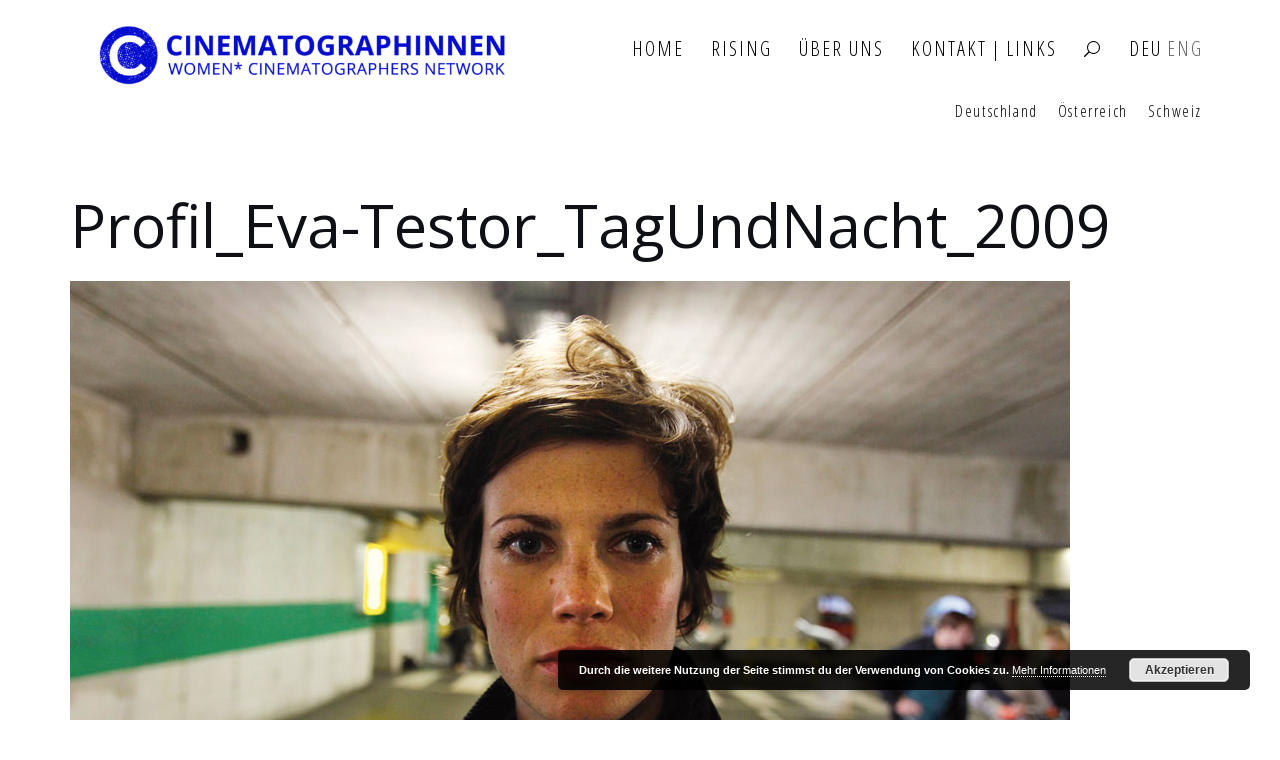

--- FILE ---
content_type: text/html; charset=UTF-8
request_url: https://cinematographinnen.net/eva-testor/profil_eva-testor_tagundnacht_2009/
body_size: 10488
content:
<!DOCTYPE html>
<html lang="en-US">
<head>
	<meta charset="UTF-8">
	<meta name="viewport" content="width=device-width, initial-scale=1">
	<link rel="profile" href="http://gmpg.org/xfn/11">
	<link rel="pingback" href="https://cinematographinnen.net/xmlrpc.php">

	<meta name='robots' content='index, follow, max-image-preview:large, max-snippet:-1, max-video-preview:-1' />

	<!-- This site is optimized with the Yoast SEO plugin v26.6 - https://yoast.com/wordpress/plugins/seo/ -->
	<title>Profil_Eva-Testor_TagUndNacht_2009 - CINEMATOGRAPHINNEN</title>
	<link rel="canonical" href="https://cinematographinnen.net/eva-testor/profil_eva-testor_tagundnacht_2009/" />
	<meta property="og:locale" content="en_US" />
	<meta property="og:type" content="article" />
	<meta property="og:title" content="Profil_Eva-Testor_TagUndNacht_2009 - CINEMATOGRAPHINNEN" />
	<meta property="og:description" content="Tag und Nacht | 2009" />
	<meta property="og:url" content="https://cinematographinnen.net/eva-testor/profil_eva-testor_tagundnacht_2009/" />
	<meta property="og:site_name" content="CINEMATOGRAPHINNEN" />
	<meta property="article:modified_time" content="2017-11-01T15:54:26+00:00" />
	<meta property="og:image" content="https://cinematographinnen.net/eva-testor/profil_eva-testor_tagundnacht_2009" />
	<meta property="og:image:width" content="1000" />
	<meta property="og:image:height" content="667" />
	<meta property="og:image:type" content="image/jpeg" />
	<meta name="twitter:card" content="summary_large_image" />
	<script type="application/ld+json" class="yoast-schema-graph">{"@context":"https://schema.org","@graph":[{"@type":"WebPage","@id":"https://cinematographinnen.net/eva-testor/profil_eva-testor_tagundnacht_2009/","url":"https://cinematographinnen.net/eva-testor/profil_eva-testor_tagundnacht_2009/","name":"Profil_Eva-Testor_TagUndNacht_2009 - CINEMATOGRAPHINNEN","isPartOf":{"@id":"https://cinematographinnen.net/#website"},"primaryImageOfPage":{"@id":"https://cinematographinnen.net/eva-testor/profil_eva-testor_tagundnacht_2009/#primaryimage"},"image":{"@id":"https://cinematographinnen.net/eva-testor/profil_eva-testor_tagundnacht_2009/#primaryimage"},"thumbnailUrl":"https://cinematographinnen.net/wp-content/uploads/2017/10/Profil_Eva-Testor_TagUndNacht_2009.jpg","datePublished":"2017-10-29T11:58:02+00:00","dateModified":"2017-11-01T15:54:26+00:00","breadcrumb":{"@id":"https://cinematographinnen.net/eva-testor/profil_eva-testor_tagundnacht_2009/#breadcrumb"},"inLanguage":"en-US","potentialAction":[{"@type":"ReadAction","target":["https://cinematographinnen.net/eva-testor/profil_eva-testor_tagundnacht_2009/"]}]},{"@type":"ImageObject","inLanguage":"en-US","@id":"https://cinematographinnen.net/eva-testor/profil_eva-testor_tagundnacht_2009/#primaryimage","url":"https://cinematographinnen.net/wp-content/uploads/2017/10/Profil_Eva-Testor_TagUndNacht_2009.jpg","contentUrl":"https://cinematographinnen.net/wp-content/uploads/2017/10/Profil_Eva-Testor_TagUndNacht_2009.jpg","width":1000,"height":667,"caption":"Tag und Nacht | 2009"},{"@type":"BreadcrumbList","@id":"https://cinematographinnen.net/eva-testor/profil_eva-testor_tagundnacht_2009/#breadcrumb","itemListElement":[{"@type":"ListItem","position":1,"name":"Home","item":"https://cinematographinnen.net/"},{"@type":"ListItem","position":2,"name":"Eva Testor","item":"https://cinematographinnen.net/eva-testor/"},{"@type":"ListItem","position":3,"name":"Profil_Eva-Testor_TagUndNacht_2009"}]},{"@type":"WebSite","@id":"https://cinematographinnen.net/#website","url":"https://cinematographinnen.net/","name":"CINEMATOGRAPHINNEN","description":"","publisher":{"@id":"https://cinematographinnen.net/#organization"},"potentialAction":[{"@type":"SearchAction","target":{"@type":"EntryPoint","urlTemplate":"https://cinematographinnen.net/?s={search_term_string}"},"query-input":{"@type":"PropertyValueSpecification","valueRequired":true,"valueName":"search_term_string"}}],"inLanguage":"en-US"},{"@type":"Organization","@id":"https://cinematographinnen.net/#organization","name":"CINEMATOGRAPHINNEN","url":"https://cinematographinnen.net/","logo":{"@type":"ImageObject","inLanguage":"en-US","@id":"https://cinematographinnen.net/#/schema/logo/image/","url":"https://cinematographinnen.net/wp-content/uploads/2023/05/2022_Cinnen_lang_RGB.png@3x.png","contentUrl":"https://cinematographinnen.net/wp-content/uploads/2023/05/2022_Cinnen_lang_RGB.png@3x.png","width":1331,"height":232,"caption":"CINEMATOGRAPHINNEN"},"image":{"@id":"https://cinematographinnen.net/#/schema/logo/image/"}}]}</script>
	<!-- / Yoast SEO plugin. -->


<link rel='dns-prefetch' href='//fonts.googleapis.com' />
<link rel="alternate" type="application/rss+xml" title="CINEMATOGRAPHINNEN &raquo; Feed" href="https://cinematographinnen.net/feed/" />
<link rel="alternate" title="oEmbed (JSON)" type="application/json+oembed" href="https://cinematographinnen.net/wp-json/oembed/1.0/embed?url=https%3A%2F%2Fcinematographinnen.net%2Feva-testor%2Fprofil_eva-testor_tagundnacht_2009%2F" />
<link rel="alternate" title="oEmbed (XML)" type="text/xml+oembed" href="https://cinematographinnen.net/wp-json/oembed/1.0/embed?url=https%3A%2F%2Fcinematographinnen.net%2Feva-testor%2Fprofil_eva-testor_tagundnacht_2009%2F&#038;format=xml" />
<style id='wp-img-auto-sizes-contain-inline-css' type='text/css'>
img:is([sizes=auto i],[sizes^="auto," i]){contain-intrinsic-size:3000px 1500px}
/*# sourceURL=wp-img-auto-sizes-contain-inline-css */
</style>
<link rel='stylesheet' id='finalTilesGallery_stylesheet-css' href='https://cinematographinnen.net/wp-content/plugins/final-tiles-grid-gallery-lite/scripts/ftg.css?ver=3.6.9' type='text/css' media='all' />
<link rel='stylesheet' id='fontawesome_stylesheet-css' href='https://cinematographinnen.net/wp-content/plugins/final-tiles-grid-gallery-lite/fonts/font-awesome/css/font-awesome.min.css?ver=6.9' type='text/css' media='all' />
<link rel='stylesheet' id='laygrid-css' href='https://cinematographinnen.net/wp-content/plugins/laygridder/frontend/assets/css/style.css?ver=0.1.3' type='text/css' media='all' />
<link rel='stylesheet' id='mc4wp-form-basic-css' href='https://cinematographinnen.net/wp-content/plugins/mailchimp-for-wp/assets/css/form-basic.css?ver=4.10.9' type='text/css' media='all' />
<link rel='stylesheet' id='search-filter-plugin-styles-css' href='https://cinematographinnen.net/wp-content/plugins/search-filter-pro/public/assets/css/search-filter.min.css?ver=2.5.19' type='text/css' media='all' />
<link rel='stylesheet' id='bootstrap-css' href='https://cinematographinnen.net/wp-content/themes/shapely/assets/css/bootstrap.min.css?ver=6.9' type='text/css' media='all' />
<link rel='stylesheet' id='font-awesome-css' href='https://cinematographinnen.net/wp-content/themes/shapely/assets/css/fontawesome6/all.min.css?ver=6.9' type='text/css' media='all' />
<link rel='stylesheet' id='shapely-fonts-css' href='//fonts.googleapis.com/css?family=Raleway%3A100%2C300%2C400%2C500%2C600%2C700&#038;display=swap&#038;ver=6.9' type='text/css' media='all' />
<link rel='stylesheet' id='flexslider-css' href='https://cinematographinnen.net/wp-content/themes/shapely/assets/css/flexslider.css?ver=6.9' type='text/css' media='all' />
<link rel='stylesheet' id='shapely-custom-css' href='https://cinematographinnen.net/wp-content/themes/shapely/assets/css/custom.css?ver=6.9' type='text/css' media='all' />
<link rel='stylesheet' id='owl.carousel-css' href='https://cinematographinnen.net/wp-content/themes/shapely/assets/js/owl-carousel/owl.carousel.min.css?ver=6.9' type='text/css' media='all' />
<link rel='stylesheet' id='owl.carousel.theme-css' href='https://cinematographinnen.net/wp-content/themes/shapely/assets/js/owl-carousel/owl.theme.default.css?ver=6.9' type='text/css' media='all' />
<link rel='stylesheet' id='newsletter-css' href='https://cinematographinnen.net/wp-content/plugins/newsletter/style.css?ver=9.1.0' type='text/css' media='all' />
<link rel='stylesheet' id='parent-style-css' href='https://cinematographinnen.net/wp-content/themes/shapely/style.css?ver=6.9' type='text/css' media='all' />
<link rel='stylesheet' id='shapely-style-css' href='https://cinematographinnen.net/wp-content/themes/shapely-child/style.css?ver=6.9' type='text/css' media='all' />
<script type="text/javascript" src="https://cinematographinnen.net/wp-includes/js/jquery/jquery.min.js?ver=3.7.1" id="jquery-core-js"></script>
<script type="text/javascript" src="https://cinematographinnen.net/wp-includes/js/jquery/jquery-migrate.min.js?ver=3.4.1" id="jquery-migrate-js"></script>
<script type="text/javascript" id="search-filter-plugin-build-js-extra">
/* <![CDATA[ */
var SF_LDATA = {"ajax_url":"https://cinematographinnen.net/wp-admin/admin-ajax.php","home_url":"https://cinematographinnen.net/","extensions":[]};
//# sourceURL=search-filter-plugin-build-js-extra
/* ]]> */
</script>
<script type="text/javascript" src="https://cinematographinnen.net/wp-content/plugins/search-filter-pro/public/assets/js/search-filter-build.min.js?ver=2.5.19" id="search-filter-plugin-build-js"></script>
<script type="text/javascript" src="https://cinematographinnen.net/wp-content/plugins/search-filter-pro/public/assets/js/chosen.jquery.min.js?ver=2.5.19" id="search-filter-plugin-chosen-js"></script>
<script type="text/javascript" id="lg-flexbox-polyfill-js-extra">
/* <![CDATA[ */
var lgPassedData = {"phoneSize":"700"};
//# sourceURL=lg-flexbox-polyfill-js-extra
/* ]]> */
</script>
<script type="text/javascript" src="https://cinematographinnen.net/wp-content/plugins/laygridder/frontend/assets/js/polyfill_flexbox.js?ver=0.1.3" id="lg-flexbox-polyfill-js"></script>
<link rel="https://api.w.org/" href="https://cinematographinnen.net/wp-json/" /><link rel="alternate" title="JSON" type="application/json" href="https://cinematographinnen.net/wp-json/wp/v2/media/301" /><link rel="EditURI" type="application/rsd+xml" title="RSD" href="https://cinematographinnen.net/xmlrpc.php?rsd" />
<meta name="generator" content="WordPress 6.9" />
<link rel='shortlink' href='https://cinematographinnen.net/?p=301' />
<!-- horizontal lines -->
		<style>
			.lay-hr{
				height:1px;
				background-color:#0000ff;
			}
		</style><style id="lg-shared-css">.lg-100vh, .lg-100vh .lg-row-inner, .lg-100vh .lg-column-wrap{
				min-height: 100vh;
			}@media (min-width: 701px){
			.lg-column-wrap {
				display: -webkit-flex;
				display: -ms-flexbox;
				display: flex;
			}

			.lg-align-middle {
				-webkit-align-self: center;
				-ms-flex-item-align: center;
				align-self: center;
				position: relative; }

			.lg-align-top {
				-webkit-align-self: flex-start;
				-ms-flex-item-align: start;
				align-self: flex-start; }

			.lg-align-bottom {
				-webkit-align-self: flex-end;
	      		-ms-flex-item-align: end;
				align-self: flex-end; }

			.lg-100vh .lg-col.lg-type-text {
			    position: absolute !important;
			    margin-left: 0 !important;
			    z-index: 1;
			}
        }@media (max-width: 700px){
        	.lg-desktop-grid .lg-col {
        		width: 100%;
        		transform: none!important;
        		-webkit-transform: none!important;
        	}
        	.lg-desktop-grid .lg-row.lg-one-col-row.lg-100vh .lg-col.lg-align-middle {
        		-webkit-align-self: center;
    		    -ms-flex-item-align: center;
		        align-self: center;
        		position: relative;
        		margin-bottom: 0;
        	}
        	.lg-desktop-grid .lg-row.lg-one-col-row.lg-100vh .lg-col.lg-align-top {
				-webkit-align-self: flex-start;
				-ms-flex-item-align: start;
				align-self: flex-start; 
			}
        	.lg-desktop-grid .lg-row.lg-one-col-row.lg-100vh .lg-col.lg-align-bottom {
				-webkit-align-self: flex-end;
	      		-ms-flex-item-align: end;
				align-self: flex-end; 
			}
        	.lg-desktop-grid .lg-row.lg-one-col-row.lg-100vh .lg-column-wrap{
        		display: -webkit-flex;
        		display: -ms-flexbox;
        		display: flex;
        	}
        	.lg-desktop-grid.lg-grid{
			padding-top:5vw;
			padding-bottom:5vw;
		}
		.lg-desktop-grid .lg-row{
			padding-left:5vw;
			padding-right:5vw;
		}
		.lg-desktop-grid .lg-col{
			margin-bottom:5vw;
		}
        	.lg-desktop-grid .lg-row:last-child .lg-col:last-child{
        		margin-bottom: 0;
        	}
        }</style><!-- webfonts -->
		<style type="text/css"></style><link href="https://fonts.googleapis.com/css?family=Open+Sans:400,600" rel="stylesheet"><link href="https://fonts.googleapis.com/css?family=Open+Sans+Condensed:300,700" rel="stylesheet"><!-- default text format "Default" -->
 		 		<style>
 			 		.lg-textformat-parent > *, ._Default{
 			 			font-family:'Open Sans', sans-serif;color:#000000;letter-spacing:0.01em;font-weight:400;text-align:left;text-indent:0em;padding: 0;text-transform:none;font-style:normal;text-decoration: none;line-height:1.5;
 			 		}.lg-textformat-parent > *, ._Default{
			 			font-family:'Open Sans', sans-serif;color:#000000;letter-spacing:0.01em;font-weight:400;text-align:left;text-indent:0em;padding: 0;text-transform:none;font-style:normal;text-decoration: none;line-height:1.5;
			 		}
			 		.lg-textformat-parent > *:last-child, ._Default:last-child{
			 			margin-bottom: 0;
			 		}
		 			@media (min-width: 701px){
		 				.lg-textformat-parent > *, ._Default{
		 					font-size:16px;margin:0px 0 8px 0;
		 				}
		 				.lg-textformat-parent > *:last-child, ._Default:last-child{
		 					margin-bottom: 0;
		 				}
			 		}
			 		@media (max-width: 700px){
			 			.lg-textformat-parent > *, ._Default{
			 				font-size:14px;margin:0px 0 8px 0;
			 			}
			 			.lg-textformat-parent > *:last-child, ._Default:last-child{
			 				margin-bottom: 0;
			 			}
			 		}</style><!-- custom text formats -->
			<style>
				._Thumbs{font-family:'Open Sans', sans-serif;color:#ffffff;letter-spacing:0.05em;font-weight:600;text-align:center;text-indent:0em;padding: 0;text-transform:none;font-style:normal;text-decoration: none;line-height:1.2;}@media (min-width: 701px){._Thumbs{font-size:1.2vw;margin:0px 0 20px 0;}
	 			    	._Thumbs:last-child{
	 			    		margin-bottom: 0;
	 			    	}
	 			    }@media (max-width: 700px){._Thumbs{font-size:16px;margin:0px 0 20px 0;}
	 			    	._Thumbs:last-child{
	 			    		margin-bottom: 0;
	 			    	}
	 			    }._Menu{font-family:'Open Sans Condensed', sans-serif;color:#000;letter-spacing:0.1em;font-weight:400;text-align:left;text-indent:0em;padding: 0;text-transform:uppercase;font-style:normal;text-decoration: none;line-height:1.2;}@media (min-width: 701px){._Menu{font-size:20px;margin:0px 0 10px 0;}
	 			    	._Menu:last-child{
	 			    		margin-bottom: 0;
	 			    	}
	 			    }@media (max-width: 700px){._Menu{font-size:17px;margin:0px 0 10px 0;}
	 			    	._Menu:last-child{
	 			    		margin-bottom: 0;
	 			    	}
	 			    }._names{font-family:'Open Sans Condensed', sans-serif;color:#0000ff;letter-spacing:0.04em;font-weight:300;text-align:left;text-indent:0em;padding: 0;text-transform:uppercase;font-style:normal;text-decoration: none;line-height:1.2;}@media (min-width: 701px){._names{font-size:35px;margin:0px 0 10px 0;}
	 			    	._names:last-child{
	 			    		margin-bottom: 0;
	 			    	}
	 			    }@media (max-width: 700px){._names{font-size:25px;margin:0px 0 10px 0;}
	 			    	._names:last-child{
	 			    		margin-bottom: 0;
	 			    	}
	 			    }._Caption{font-family:'Open Sans', sans-serif;color:#000000;letter-spacing:0.05em;font-weight:400;text-align:left;text-indent:0em;padding: 0;text-transform:none;font-style:normal;text-decoration: none;line-height:1.2;}@media (min-width: 701px){._Caption{font-size:15px;margin:0px 0 10px 0;}
	 			    	._Caption:last-child{
	 			    		margin-bottom: 0;
	 			    	}
	 			    }@media (max-width: 700px){._Caption{font-size:16px;margin:0px 0 10px 0;}
	 			    	._Caption:last-child{
	 			    		margin-bottom: 0;
	 			    	}
	 			    }._blue{font-family:'Open Sans Condensed', sans-serif;color:#0000ff;letter-spacing:0.1em;font-weight:300;text-align:left;text-indent:0em;padding: 0;text-transform:uppercase;font-style:normal;text-decoration: none;line-height:1.2;}@media (min-width: 701px){._blue{font-size:20px;margin:0px 0 10px 0;}
	 			    	._blue:last-child{
	 			    		margin-bottom: 0;
	 			    	}
	 			    }@media (max-width: 700px){._blue{font-size:20px;margin:0px 0 10px 0;}
	 			    	._blue:last-child{
	 			    		margin-bottom: 0;
	 			    	}
	 			    }
			</style><style type="text/css">a, .image-bg a, .contact-section .social-icons li a, a:visited, .footer .footer-credits a, .post-content .post-meta li a, .post-content .shapely-category a, .module.widget-handle i {color:#000000 }a:hover,
				a:active,
				a:focus,
				.post-title a:hover,
				.post-title a:focus,
				.image-bg a:hover,
				.image-bg a:focus,
				.contact-section .social-icons li a:hover,
				.contact-section .social-icons li a:focus,
				.footer .footer-credits a:hover,
				.footer .footer-credits a:focus,
				.post-content .post-meta li a:hover,
				.post-content .post-meta li a:focus,
				.widget.widget_recent_entries ul li a:focus,
				.widget.widget_recent_entries ul li a:hover,
				.widget.widget_recent_comments ul li .comment-author-link a:focus,
				.widget.widget_recent_comments ul li .comment-author-link a:hover,
				.widget.widget_archive > div ul li a:focus,
				.widget.widget_archive > div ul li a:hover,
				.widget.widget_archive ul li a:focus,
				.widget.widget_archive ul li a:hover,
				.widget.widget_categories > div ul li a:focus,
				.widget.widget_categories > div ul li a:hover,
				.widget.widget_categories ul li a:focus,
				.widget.widget_categories ul li a:hover,
				.widget.widget_meta > div ul li a:focus,
				.widget.widget_meta > div ul li a:hover,
				.widget.widget_meta ul li a:focus,
				.widget.widget_meta ul li a:hover,
				.widget.widget_pages > div ul li a:focus,
				.widget.widget_pages > div ul li a:hover,
				.widget.widget_pages ul li a:focus,
				.widget.widget_pages ul li a:hover,
				.widget.widget_nav_menu > div ul li a:focus,
				.widget.widget_nav_menu > div ul li a:hover,
				.widget.widget_nav_menu ul li a:focus,
				.widget.widget_nav_menu ul li a:hover,
				.widget.widget_nav_menu .menu > li a:focus,
				.widget.widget_nav_menu .menu > li a:hover,
				.widget.widget_tag_cloud a:focus,
				.widget.widget_tag_cloud a:hover,
				.widget_product_categories ul.product-categories li a:hover,
				.widget_product_categories ul.product-categories li a:focus,
				.widget_product_tag_cloud .tagcloud a:hover,
				.widget_product_tag_cloud .tagcloud a:focus,
				.widget_products .product_list_widget a:hover,
				.widget_products .product_list_widget a:focus,
				.woocommerce.widget ul.cart_list li a:hover,
				.woocommerce.widget ul.cart_list li a:focus,
				.woocommerce.widget ul.product_list_widget li a:hover,
				.woocommerce.widget ul.product_list_widget li a:focus,
				.woocommerce .widget_layered_nav_filters ul li a:hover,
				.woocommerce .widget_layered_nav_filters ul li a:focus,
				.woocommerce .widget_layered_nav ul li a:hover,
				.woocommerce .widget_layered_nav ul li a:focus,
				.main-navigation .menu > li > ul li:hover > a,
				.main-navigation .menu > li > ul li:focus > a,
				.main-navigation .menu > li > ul .dropdown:hover:after,
				.main-navigation .menu > li > ul .dropdown:focus:after,
				.main-navigation .menu > li > ul li.menu-item-has-children:hover:after,
				.main-navigation .menu > li > ul li.menu-item-has-children:focus:after,
				.main-navigation .menu li a:focus,
				.main-navigation .menu li:focus > a,
				.main-navigation .menu > li > ul li a:focus,
				.post-content .shapely-category a:hover,
				.post-content .shapely-category a:focus,
				.main-navigation .menu li:hover > a,
				.main-navigation .menu li:focus > a,
				.main-navigation .menu > li:hover:after,
				.main-navigation .menu > li:focus-within:after,
				.bg-dark .social-list a:hover,
				.bg-dark .social-list a:focus,
				.shapely-social .shapely-social-icon:hover,
				.shapely-social .shapely-social-icon:focus { color: #0000ff;}.btn-filled, .btn-filled:visited, .woocommerce #respond input#submit.alt,
          .woocommerce a.button.alt, .woocommerce button.button.alt,
          .woocommerce input.button.alt, .woocommerce #respond input#submit,
          .woocommerce a.button, .woocommerce button.button,
          .woocommerce input.button,
          .video-widget .video-controls button,
          input[type="submit"],
          button[type="submit"],
          .post-content .more-link { background:#0000ff !important; border: 2px solid #0000ff !important;}.shapely_home_parallax > section:not(.image-bg) .btn-white { color:#0000ff !important; border: 2px solid #0000ff !important; }.btn-filled:hover,
				.btn-filled:focus,
				.woocommerce #respond input#submit.alt:hover,
				.woocommerce #respond input#submit.alt:focus,
				.woocommerce a.button.alt:hover,
				.woocommerce a.button.alt:focus,
				.woocommerce button.button.alt:hover,
				.woocommerce button.button.alt:focus,
				.woocommerce input.button.alt:hover,
				.woocommerce input.button.alt:focus,
				.woocommerce #respond input#submit:hover,
				.woocommerce #respond input#submit:focus,
				.woocommerce a.button:hover,
				.woocommerce a.button:focus,
				.woocommerce button.button:hover,
				.woocommerce button.button:focus,
				.woocommerce input.button:hover,
				.woocommerce input.button:focus,
				.video-widget .video-controls button:hover,
				.video-widget .video-controls button:focus,
				input[type="submit"]:hover,
				input[type="submit"]:focus,
				button[type="submit"]:hover,
				button[type="submit"]:focus,
				.post-content .more-link:hover,
				.post-content .more-link:focus,
				.btn:not(.btn-white):hover,
				.btn:not(.btn-white):focus,
				.button:not(.btn-white):hover,
				.button:not(.btn-white):focus
				{ background: #0000ff !important; border: 2px solid #0000ff !important;}.shapely_home_parallax > section:not(.image-bg) .btn-white:hover,
				.shapely_home_parallax > section:not(.image-bg) .btn-white:focus,
				.pagination span:not( .dots ),
				.pagination a:hover,
				.pagination a:focus,
				.woocommerce-pagination ul.page-numbers span.page-numbers,
				.woocommerce nav.woocommerce-pagination ul li a:focus,
				.woocommerce nav.woocommerce-pagination ul li a:hover,
				.woocommerce nav.woocommerce-pagination ul li span.current { background-color: #0000ff !important; border-color: #0000ff !important;color: #fff !important; }.widget.widget_search .search-form > input#s:hover,
				.widget.widget_search .search-form > input#s:focus,
				.widget.widget_calendar #wp-calendar td:not(.pad):not(#next):not(#prev)#today,
				.widget_product_search .woocommerce-product-search > input.search-field:hover,
				.widget_product_search .woocommerce-product-search > input.search-field:focus,
				.widget.widget_search input[type="text"]:focus + button[type="submit"].searchsubmit,
				.widget.widget_search input[type="text"]:hover + button[type="submit"].searchsubmit,
				textarea:hover,
				textarea:focus,
				input[type="text"]:hover,
				input[type="search"]:hover,
				input[type="email"]:hover,
				input[type="tel"]:hover,
				input[type="password"]:hover,
				input[type="text"]:focus,
				input[type="search"]:focus,
				input[type="email"]:focus,
				input[type="tel"]:focus,
				input[type="password"]:focus,
				.widget.widget_product_search input[type="text"]:focus + button[type="submit"].searchsubmit,
				.widget.widget_product_search input[type="text"]:hover + button[type="submit"].searchsubmit
				{ border-color: #0000ff !important }.widget.widget_calendar #wp-calendar > caption:after,
				.widget.widget_calendar #wp-calendar td:not(.pad):not(#next):not(#prev)#today:hover,
				.widget.widget_calendar #wp-calendar td:not(.pad):not(#next):not(#prev)#today:focus
				{ background-color: #0000ff }.widget.widget_search input[type="text"]:focus + button[type="submit"].searchsubmit,
				.widget.widget_search input[type="text"]:hover + button[type="submit"].searchsubmit,
				.widget.widget_product_search input[type="text"]:focus + button[type="submit"].searchsubmit,
				.widget.widget_product_search input[type="text"]:hover + button[type="submit"].searchsubmit,
				.image-bg .text-slider .flex-direction-nav li a:focus:before
				{ color: #0000ff }.page-title-section .page-title {color:#blank !important; }</style><link rel="icon" href="https://cinematographinnen.net/wp-content/uploads/2017/10/CXX-Logo-150x150.png" sizes="32x32" />
<link rel="icon" href="https://cinematographinnen.net/wp-content/uploads/2017/10/CXX-Logo.png" sizes="192x192" />
<link rel="apple-touch-icon" href="https://cinematographinnen.net/wp-content/uploads/2017/10/CXX-Logo.png" />
<meta name="msapplication-TileImage" content="https://cinematographinnen.net/wp-content/uploads/2017/10/CXX-Logo.png" />
		<style type="text/css" id="wp-custom-css">
			nav.fixed {
    opacity: 0.9;
  transition: all 0.6s ease;
}

nav.fixed:hover {
    opacity: 1;
}

.main-navigation .menu > li.menu_lang {
    margin-right: 5px !important;
    margin-left: 0px !important;
}

.site-title-container img {
    padding-top: 10px;
}

.pt0 {
    padding-top: 5%;
}

.grid_list_select.list {margin-left: .5rem;}
.memberslist {padding-left: .5rem}

.custom_footer {
font-family: open sans condensed, sans-serif;
font-weight: 100;
}

.custom_footer {
    border-top: 1px solid #5234f9;
}

.custom_footer .col-md-4 {
    padding-left: 5px;
    padding-top: 20px;
}

@media (max-width: 991px) {
	.custom_footer .col-md-4 {
   	 padding-left: 20px;
   	 padding-top: 10px;
	 padding-bottom: 10px;
	 text-align: center;
	}
}

.memberslist .item {
 padding: 1px;
}

body {
    font-family: "open sans", sans-serif;
}

.nf-field-label label {
    font-weight: 200 !important;
    font-family: "open sans", sans-serif;
    font-size: 14px; 
}

.field-wrap input[type="button"], 
.field-wrap input[type="submit"] 
{
    font-family:"open sans", sans-serif;
}

a {
    font-weight:400;
    cursor: crosshair;
    cursor: -moz-crosshair;
    cursor: -webkit-crosshair;
}


/* links */

a {
 outline: 0;
text-decoration: none;
}

a:visited {
color: #000000;
 outline: 0;
text-decoration: none;
}

a:hover {
 outline: 0;
text-decoration: none;
color: #0000ff;
}

a:focus, a:active {
 outline: 0;
text-decoration: none;
color: #000000;
}


.grid_list_select {
    font-size: 36px;
    color: #0000ff;
    font-family: 'Open Sans Condensed', sans-serif;
}

/* ninjaform compress*/

#nf-field-1 {
    font-family: 'OpenSans', sans-serif;
    font-size: 16px;
    height: 100%;
}

#nf-field-2 {
    font-family: 'OpenSans', sans-serif;
    font-size: 16px;
    height: 100%;
}

#nf-field-3 {
    font-family: 'OpenSans', sans-serif;
    font-size: 16px;
    height: 100%;
}

.ninja-forms-req-symbol {
    color: #a2a2a2 !important;
}


/* menu to right */

.navbar-collapse {
    padding-right: 0px; }

.imagegrid .item img{
    opacity: 1;
}

.imagegrid .item img:hover {
    opacity: .85;
}
.module {
    padding: 2px;
}

/* member list hover */

.memberslist .item:hover {
    color: #0000ff;
transition: all 0.3s;
}

/* mobile menue */

@media (max-width: 991px) {
.main-navigation .menu li.active {
	border-bottom: 0px !important;
	margin-bottom: 0px !important;
	margin-top: 0px !important;
}

.main-navigation .active a {
	text-decoration: underline !important;
}
}

/*
@media (min-width: 991px) {
.main-navigation .menu li.active {
    height: 20px !important;
}
}*/

/* mobile menue */
.owl-carousel:active {
    cursor: crosshair;
    cursor: -moz-crosshair;
    cursor: -webkit-crosshair;
}

.owl-carousel:hover {
    cursor: crosshair;
    cursor: -moz-crosshair;
    cursor: -webkit-crosshair;
}

.owl-carousel .owl-item img {
    border: 1px solid white;
}

h1._blue a {color:#0000ff;}

@media (max-width: 550px) {
	.lg-contains-img ._Menu {
		font-size:5px;
	}
}


/* newsletter */

.tnp-subscription label {
	color: #8c979e;
	padding-left: 0px;
	font-weight: normal;
}

.tnp-field {
	display: inline-block !important;
}

.tnp-field-email {
	width: 250px !important;
}

input.tnp-email {
	max-width: 250px;
	height: 35px !important;
	margin-right: 20px !important;
	padding: 5px 10px !important;
}

input.tnp-email:hover {
	border: 1px solid #0000ff !important;
}

input.tnp-submit {
	width: 80px !important;
	background-color: white !important;
	color: black !important;
	font-weight: normal;
	border-color: black !important;
	padding: 7px !important;
	font-size: 12px !important;
	text-transform: none;
	border: 1px solid !important;
}

input.tnp-submit:hover {
	background-color: white !important;
	border: 1px solid black !important;
}

.tnp-submit.newsletter {
    padding: 0 !important;
    height: 40px;
    line-height: inherit;
}

.tnp-field-button {
	margin-top: 31px;
	margin-left: 10px;
}

.lg-col.lg-span-6.lg-push-0.lg-align-top.lg-type-text {
  padding-bottom: 5px !important;
}

@media (max-width: 430px) {
	.tnp-field-button {
	   margin-top: 10px;
	   margin-left: 0px;
  }
}

.mc4wp-form-fields a {
    color: #8c979e;
    font-size: 13px;
    line-height: 14px;
		font-family: 'open-sans';
		font-weight: 300;
}

.mc4wp-form-basic label, .mc4wp-form-theme label {
    font-weight: 300;
    color: #8c979e;
    font-size: 15px;
    line-height: 24px;
}		</style>
		<link rel='stylesheet' id='basecss-css' href='https://cinematographinnen.net/wp-content/plugins/eu-cookie-law/css/style.css?ver=6.9' type='text/css' media='all' />
<link rel='stylesheet' id='wpmi-frontend-css' href='https://cinematographinnen.net/wp-content/plugins/wp-menu-icons/build/frontend/css/style.css?ver=3.4.1' type='text/css' media='all' />
<link rel='stylesheet' id='wp-menu-icons-eleganticons-css' href='https://cinematographinnen.net/wp-content/plugins/wp-menu-icons/assets/frontend/icons/eleganticons/style.min.css?ver=6.9' type='text/css' media='all' />
<link rel='stylesheet' id='dashicons-css' href='https://cinematographinnen.net/wp-includes/css/dashicons.min.css?ver=6.9' type='text/css' media='all' />
</head>

<body class="attachment wp-singular attachment-template-default single single-attachment postid-301 attachmentid-301 attachment-jpeg wp-custom-logo wp-theme-shapely wp-child-theme-shapely-child group-blog has-sidebar-right">
<div id="page" class="site">
	<a class="skip-link screen-reader-text" href="#content">Skip to content</a>

	<header id="masthead" class="site-header" role="banner">
		<div class="nav-container">
			<nav id="site-navigation" class="main-navigation " role="navigation">
				<div class="container nav-bar">
					<div class="flex-row">
						<div class="module left site-title-container">
							<a href="https://cinematographinnen.net/" class="custom-logo-link" rel="home" itemprop="url"><img width="489" height="85" src="https://cinematographinnen.net/wp-content/uploads/2023/05/2022_Cinnen_lang_RGB.png@3x-768x134.png" class="custom-logo logo" alt="CINEMATOGRAPHINNEN" itemprop="logo" decoding="async" srcset="https://cinematographinnen.net/wp-content/uploads/2023/05/2022_Cinnen_lang_RGB.png@3x-768x134.png 768w, https://cinematographinnen.net/wp-content/uploads/2023/05/2022_Cinnen_lang_RGB.png@3x-300x52.png 300w, https://cinematographinnen.net/wp-content/uploads/2023/05/2022_Cinnen_lang_RGB.png@3x-1024x178.png 1024w, https://cinematographinnen.net/wp-content/uploads/2023/05/2022_Cinnen_lang_RGB.png@3x.png 1331w" sizes="(max-width: 489px) 100vw, 489px" /></a>						</div>
						<div class="module widget-handle mobile-toggle right visible-sm visible-xs">
							<i class="fa fa-bars"></i>
						</div>
						<div class="module-group right">
							<div class="module left">
								<div class="collapse navbar-collapse navbar-ex1-collapse"><ul id="menu" class="menu"><li id="menu-item-136" class="menu-item menu-item-type-custom menu-item-object-custom menu-item-home menu-item-136"><a title="Home" href="https://cinematographinnen.net/">Home</a></li>
<li id="menu-item-27" class="menu-item menu-item-type-post_type menu-item-object-page menu-item-27"><a title="Rising" href="https://cinematographinnen.net/rising/">Rising</a></li>
<li id="menu-item-1154" class="menu-item menu-item-type-post_type menu-item-object-page menu-item-1154"><a title="Über Uns" href="https://cinematographinnen.net/about/">Über Uns</a></li>
<li id="menu-item-356" class="menu-item menu-item-type-post_type menu-item-object-page menu-item-356"><a title="Kontakt | Links" href="https://cinematographinnen.net/contact/">Kontakt | Links</a></li>
<li id="menu-item-2181" class="menu-item menu-item-type-post_type menu-item-object-page menu-item-2181"><a title="Suche" href="https://cinematographinnen.net/search/"><i style="font-size:0.8em;" class="wpmi__icon wpmi__label-1 wpmi__size-0.8 icon_search"></i></a></li>
<li class="menu_lang active_lang"><a href="https://cinematographinnen.net/profil_eva-testor_tagundnacht_2009">DEU</a></li><li class="menu_lang"><a href="https://cinematographinnen.net/en/profil_eva-testor_tagundnacht_2009">ENG</a></li></ul></div>								<div class="header_country_menu right">
									<nav class="header-country-menu"><ul id="menu-header-countries" class="mobile-nav-menu"><li id="menu-item-3000" class="menu-item menu-item-type-custom menu-item-object-custom menu-item-3000"><a href="https://cinematographinnen.net/search/?_sfm_land=CH">Schweiz</a></li>
<li id="menu-item-2999" class="menu-item menu-item-type-custom menu-item-object-custom menu-item-2999"><a href="https://cinematographinnen.net/search/?_sfm_land=A">Österreich</a></li>
<li id="menu-item-2998" class="menu-item menu-item-type-custom menu-item-object-custom menu-item-2998"><a href="https://cinematographinnen.net/search/?_sfm_land=D">Deutschland</a></li>
</ul></nav>								</div>
							</div>
							<!--end of menu module-->

						</div>
						<!--end of module group-->
					</div>
				</div>
			</nav><!-- #site-navigation -->
		</div>
	</header><!-- #masthead -->
	<div id="content" class="main-container">
					<div class="header-callout">
									<div class="container mt20">
							</div>
		
		<!-- Rank Math SEO's Breadcrumb Function -->
							</div>
		
		<section class="content-area  pt0 ">
			<div id="main" class="container"
				 role="main">
	<div class="row">
				<div id="primary" class="col-md-8 mb-xs-24 full-width">
			
<article id="post-301" class="post-301 attachment type-attachment status-inherit hentry">
	<header class="entry-header">
				<h1 class="entry-title">Profil_Eva-Testor_TagUndNacht_2009</h1>	</header><!-- .entry-header -->

	<div class="entry-content">
		<img width="1000" height="667" src="https://cinematographinnen.net/wp-content/uploads/2017/10/Profil_Eva-Testor_TagUndNacht_2009.jpg" class="attachment-full size-full" alt="" />	</div><!-- .entry-content -->
			<hr/>
		<div class="shapely-next-prev row">
			<div class="col-md-6 text-left">
				<div class="wrapper"><span class="fa fa-angle-left"></span> <a href="https://cinematographinnen.net/eva-testor/" rel="prev">Eva Testor</a></div>			</div>
			<div class="col-md-6 text-right">
							</div>
		</div>
	</article><!-- #post-## -->
		</div><!-- #primary -->
			</div>

</div><!-- #main -->
</section><!-- section -->
<div class="custom_footer">

	<div class="container">
		<div class="row">
							<div class="col-md-4 text-left"><a class="grey_text" href="https://cinematographinnen.net/imprint-privacy-policy/" target="_blank">Imprint | Privacy Policy</a></div>

							<div class="col-md-4 text-center text">Copyright 2025</div>
			<div class="col-md-4 text-right"><a href="https://www.instagram.com/cinematographinnen/" target="_blank">Instagram </a><a href="">|</a><a href="https://www.facebook.com/cinematographinnen/" target="_blank"> Facebook</a></div>
		</div>
	</div>
</div>
<div class="footer-callout">
	</div>



</div>
</div><!-- #page -->

<script type="speculationrules">
{"prefetch":[{"source":"document","where":{"and":[{"href_matches":"/*"},{"not":{"href_matches":["/wp-*.php","/wp-admin/*","/wp-content/uploads/*","/wp-content/*","/wp-content/plugins/*","/wp-content/themes/shapely-child/*","/wp-content/themes/shapely/*","/*\\?(.+)"]}},{"not":{"selector_matches":"a[rel~=\"nofollow\"]"}},{"not":{"selector_matches":".no-prefetch, .no-prefetch a"}}]},"eagerness":"conservative"}]}
</script>
<script type="text/javascript" src="https://cinematographinnen.net/wp-content/plugins/final-tiles-grid-gallery-lite/scripts/jquery.finalTilesGallery.js?ver=3.6.9" id="finalTilesGallery-js"></script>
<script type="text/javascript" src="https://cinematographinnen.net/wp-includes/js/jquery/ui/core.min.js?ver=1.13.3" id="jquery-ui-core-js"></script>
<script type="text/javascript" src="https://cinematographinnen.net/wp-includes/js/jquery/ui/datepicker.min.js?ver=1.13.3" id="jquery-ui-datepicker-js"></script>
<script type="text/javascript" id="jquery-ui-datepicker-js-after">
/* <![CDATA[ */
jQuery(function(jQuery){jQuery.datepicker.setDefaults({"closeText":"Close","currentText":"Today","monthNames":["January","February","March","April","May","June","July","August","September","October","November","December"],"monthNamesShort":["Jan","Feb","Mar","Apr","May","Jun","Jul","Aug","Sep","Oct","Nov","Dec"],"nextText":"Next","prevText":"Previous","dayNames":["Sunday","Monday","Tuesday","Wednesday","Thursday","Friday","Saturday"],"dayNamesShort":["Sun","Mon","Tue","Wed","Thu","Fri","Sat"],"dayNamesMin":["S","M","T","W","T","F","S"],"dateFormat":"MM d, yy","firstDay":1,"isRTL":false});});
//# sourceURL=jquery-ui-datepicker-js-after
/* ]]> */
</script>
<script type="text/javascript" src="https://cinematographinnen.net/wp-content/themes/shapely/assets/js/skip-link-focus-fix.js?ver=20160115" id="shapely-skip-link-focus-fix-js"></script>
<script type="text/javascript" src="https://cinematographinnen.net/wp-content/themes/shapely/assets/js/flexslider.min.js?ver=20160222" id="flexslider-js"></script>
<script type="text/javascript" src="https://cinematographinnen.net/wp-content/themes/shapely/assets/js/owl-carousel/owl.carousel.min.js?ver=20160115" id="owl.carousel-js"></script>
<script type="text/javascript" src="https://cinematographinnen.net/wp-includes/js/imagesloaded.min.js?ver=5.0.0" id="imagesloaded-js"></script>
<script type="text/javascript" id="shapely-scripts-js-extra">
/* <![CDATA[ */
var ShapelyAdminObject = {"sticky_header":"1"};
//# sourceURL=shapely-scripts-js-extra
/* ]]> */
</script>
<script type="text/javascript" src="https://cinematographinnen.net/wp-content/themes/shapely/assets/js/shapely-scripts.js?ver=20180423" id="shapely-scripts-js"></script>
<script type="text/javascript" id="newsletter-js-extra">
/* <![CDATA[ */
var newsletter_data = {"action_url":"https://cinematographinnen.net/wp-admin/admin-ajax.php"};
//# sourceURL=newsletter-js-extra
/* ]]> */
</script>
<script type="text/javascript" src="https://cinematographinnen.net/wp-content/plugins/newsletter/main.js?ver=9.1.0" id="newsletter-js"></script>
<script type="text/javascript" src="https://cinematographinnen.net/wp-content/themes/shapely-child/custom.js?ver=6.9" id="custom-script-js"></script>
<script type="text/javascript" id="eucookielaw-scripts-js-extra">
/* <![CDATA[ */
var eucookielaw_data = {"euCookieSet":"","autoBlock":"0","expireTimer":"0","scrollConsent":"0","networkShareURL":"","isCookiePage":"","isRefererWebsite":""};
//# sourceURL=eucookielaw-scripts-js-extra
/* ]]> */
</script>
<script type="text/javascript" src="https://cinematographinnen.net/wp-content/plugins/eu-cookie-law/js/scripts.js?ver=3.1.6" id="eucookielaw-scripts-js"></script>
<script> jQuery(function($){ $(".widget_meta a[href='https://cinematographinnen.net/comments/feed/']").parent().remove(); }); </script><!-- Eu Cookie Law 3.1.6 --><div class="pea_cook_wrapper pea_cook_bottomright" style="color:#FFFFFF;background:rgb(0,0,0);background: rgba(0,0,0,0.85);"><p>Durch die weitere Nutzung der Seite stimmst du der Verwendung von Cookies zu. <a style="color:#FFFFFF;" href="https://cinematographinnen.net/imprint-privacy-policy/" id="fom">Mehr Informationen</a> <button id="pea_cook_btn" class="pea_cook_btn">Akzeptieren</button></p></div><div class="pea_cook_more_info_popover"><div class="pea_cook_more_info_popover_inner" style="color:#FFFFFF;background-color: rgba(0,0,0,0.9);"><p>The cookie settings on this website are set to "allow cookies" to give you the best browsing experience possible. If you continue to use this website without changing your cookie settings or you click "Accept" below then you are consenting to this.</p><p><a style="color:#FFFFFF;" href="#" id="pea_close">Close</a></p></div></div><a id="back2Top" class="" title="Back to top" href="#"><img src="https://cinematographinnen.net/wp-content/themes/shapely-child/up-arrow.png" alt="uptoarrow" /></a>

</body>
</html>


<script>

	/*Scroll to top when arrow up clicked BEGIN*/
	jQuery(window).scroll(function() {
	    var height = jQuery(window).scrollTop();
	    if (height > 100) {
	        jQuery('#back2Top').fadeIn();
	    } else {
	        jQuery('#back2Top').fadeOut();
	    }
	});
	jQuery(document).ready(function() {
	    jQuery("#back2Top").click(function(event) {
	        event.preventDefault();
	        jQuery("html, body").animate({ scrollTop: 0 }, "slow");
	        return false;
	    });

	});
	 /*Scroll to top when arrow up clicked END*/

</script>


--- FILE ---
content_type: text/css
request_url: https://cinematographinnen.net/wp-content/plugins/laygridder/frontend/assets/css/style.css?ver=0.1.3
body_size: 232
content:
.lg-grid {
  width: 100%; }

.lg-col {
  position: relative;
  display: inline-block;
  z-index: 1; }

.lg-row {
  position: relative; }

.lg-column-wrap {
  position: relative;
  width: 100%;
  z-index: 1; }

.lg-row-inner {
  width: 100%; }

.lg-type-img {
  position: relative; }

.lg-type-video {
  position: relative; }

.lg-placeholder > * {
  position: absolute;
  top: 0;
  left: 0;
  width: 100%;
  height: 100%; }

.lg-row-empty {
  padding-bottom: 20%; }

.lg-row-bg-image {
  position: absolute;
  top: 0;
  left: 0;
  width: 100%;
  height: 100%;
  pointer-events: none;
  overflow: hidden;
  z-index: 0; }
  .lg-row-bg-image img {
    object-fit: cover;
    position: absolute;
    top: 0;
    left: 0;
    width: 100%;
    height: 100%;
    z-index: 0; }

.lg-row-bg-video {
  position: absolute;
  top: 0;
  left: 0;
  width: 100%;
  height: 100%;
  pointer-events: none;
  overflow: hidden;
  z-index: 0; }
  .lg-row-bg-video video {
    object-fit: cover;
    position: absolute;
    top: 0;
    left: 0;
    width: 100%;
    height: 100%;
    z-index: 0; }

.lg-placeholder {
  position: relative; }
